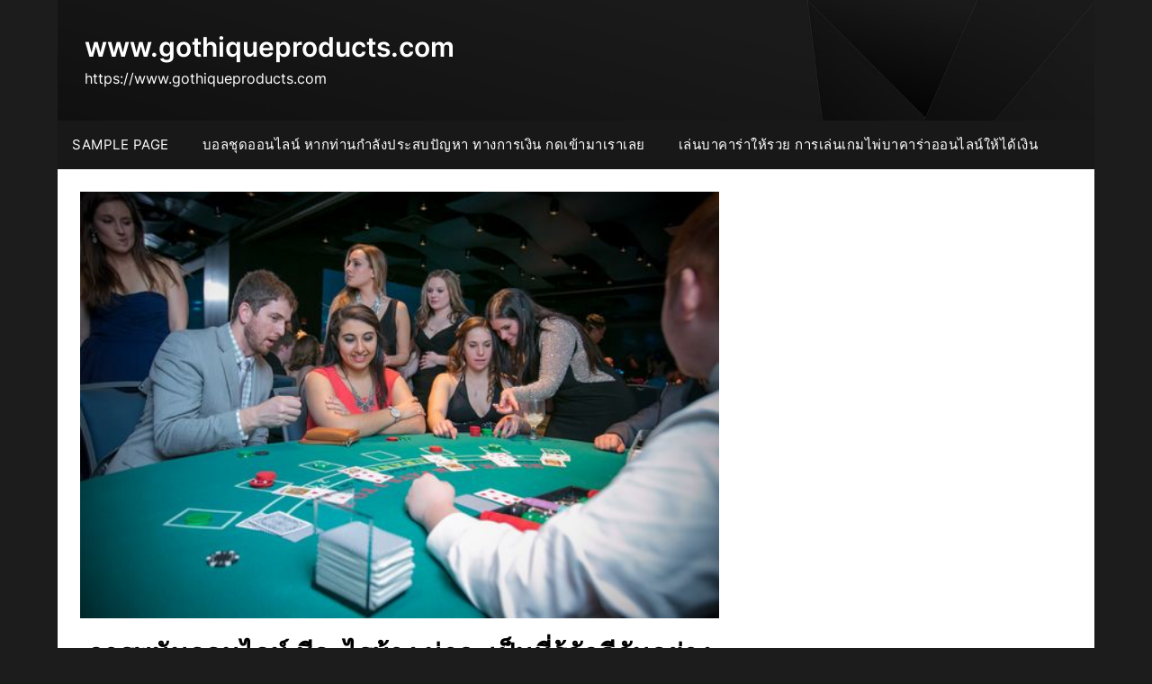

--- FILE ---
content_type: text/html; charset=UTF-8
request_url: https://www.gothiqueproducts.com/%E0%B8%81%E0%B8%B2%E0%B8%A3%E0%B8%9E%E0%B8%99%E0%B8%B1%E0%B8%99%E0%B8%AD%E0%B8%AD%E0%B8%99%E0%B9%84%E0%B8%A5%E0%B8%99%E0%B9%8C-%E0%B8%A1%E0%B8%B5%E0%B8%AD%E0%B8%B0%E0%B9%84%E0%B8%A3%E0%B8%9A%E0%B9%89%25/
body_size: 14348
content:
<!doctype html>
	<html lang="th">
	<head>
		<meta charset="UTF-8">
		<meta name="viewport" content="width=device-width, initial-scale=1">
		<link rel="profile" href="https://gmpg.org/xfn/11">
		<meta name='robots' content='index, follow, max-image-preview:large, max-snippet:-1, max-video-preview:-1' />

	<!-- This site is optimized with the Yoast SEO plugin v21.2 - https://yoast.com/wordpress/plugins/seo/ -->
	<title>การพนันออนไลน์ มีอะไรบ้าง สามารถเข้าถึงเว็บไซต์พนันออนไลน์นี้ได้โดยตรง</title>
	<meta name="description" content="การพนันออนไลน์ มีอะไรบ้าง ที่มีอยู่อย่างมากมายมันจะก่อให้พวกเราสามารถเข้าถึงเกือบจะในทุกแบบเกมพนันที่มีการเปิดออกมาอยู่" />
	<link rel="canonical" href="https://www.gothiqueproducts.com/การพนันออนไลน์-มีอะไรบ้าง-น่าจะเป็นที่รู้จักดีกันอ/" />
	<meta property="og:locale" content="th_TH" />
	<meta property="og:type" content="article" />
	<meta property="og:title" content="การพนันออนไลน์ มีอะไรบ้าง สามารถเข้าถึงเว็บไซต์พนันออนไลน์นี้ได้โดยตรง" />
	<meta property="og:description" content="การพนันออนไลน์ มีอะไรบ้าง ที่มีอยู่อย่างมากมายมันจะก่อให้พวกเราสามารถเข้าถึงเกือบจะในทุกแบบเกมพนันที่มีการเปิดออกมาอยู่" />
	<meta property="og:url" content="https://www.gothiqueproducts.com/การพนันออนไลน์-มีอะไรบ้าง-น่าจะเป็นที่รู้จักดีกันอ/" />
	<meta property="og:site_name" content="www.gothiqueproducts.com" />
	<meta property="article:published_time" content="2022-07-18T09:31:16+00:00" />
	<meta property="article:modified_time" content="2022-07-19T01:48:32+00:00" />
	<meta property="og:image" content="https://www.gothiqueproducts.com/wp-content/uploads/2022/07/1e54b47b304587e7eadbcc6f6c9dedc7.jpg" />
	<meta property="og:image:width" content="564" />
	<meta property="og:image:height" content="376" />
	<meta property="og:image:type" content="image/jpeg" />
	<meta name="author" content="admin" />
	<meta name="twitter:card" content="summary_large_image" />
	<meta name="twitter:label1" content="Written by" />
	<meta name="twitter:data1" content="admin" />
	<meta name="twitter:label2" content="Est. reading time" />
	<meta name="twitter:data2" content="3 นาที" />
	<script type="application/ld+json" class="yoast-schema-graph">{"@context":"https://schema.org","@graph":[{"@type":"WebPage","@id":"https://www.gothiqueproducts.com/%e0%b8%81%e0%b8%b2%e0%b8%a3%e0%b8%9e%e0%b8%99%e0%b8%b1%e0%b8%99%e0%b8%ad%e0%b8%ad%e0%b8%99%e0%b9%84%e0%b8%a5%e0%b8%99%e0%b9%8c-%e0%b8%a1%e0%b8%b5%e0%b8%ad%e0%b8%b0%e0%b9%84%e0%b8%a3%e0%b8%9a%e0%b9%89%e0%b8%b2%e0%b8%87-%e0%b8%99%e0%b9%88%e0%b8%b2%e0%b8%88%e0%b8%b0%e0%b9%80%e0%b8%9b%e0%b9%87%e0%b8%99%e0%b8%97%e0%b8%b5%e0%b9%88%e0%b8%a3%e0%b8%b9%e0%b9%89%e0%b8%88%e0%b8%b1%e0%b8%81%e0%b8%94%e0%b8%b5%e0%b8%81%e0%b8%b1%e0%b8%99%e0%b8%ad/","url":"https://www.gothiqueproducts.com/%e0%b8%81%e0%b8%b2%e0%b8%a3%e0%b8%9e%e0%b8%99%e0%b8%b1%e0%b8%99%e0%b8%ad%e0%b8%ad%e0%b8%99%e0%b9%84%e0%b8%a5%e0%b8%99%e0%b9%8c-%e0%b8%a1%e0%b8%b5%e0%b8%ad%e0%b8%b0%e0%b9%84%e0%b8%a3%e0%b8%9a%e0%b9%89%e0%b8%b2%e0%b8%87-%e0%b8%99%e0%b9%88%e0%b8%b2%e0%b8%88%e0%b8%b0%e0%b9%80%e0%b8%9b%e0%b9%87%e0%b8%99%e0%b8%97%e0%b8%b5%e0%b9%88%e0%b8%a3%e0%b8%b9%e0%b9%89%e0%b8%88%e0%b8%b1%e0%b8%81%e0%b8%94%e0%b8%b5%e0%b8%81%e0%b8%b1%e0%b8%99%e0%b8%ad/","name":"การพนันออนไลน์ มีอะไรบ้าง สามารถเข้าถึงเว็บไซต์พนันออนไลน์นี้ได้โดยตรง","isPartOf":{"@id":"https://www.gothiqueproducts.com/#website"},"primaryImageOfPage":{"@id":"https://www.gothiqueproducts.com/%e0%b8%81%e0%b8%b2%e0%b8%a3%e0%b8%9e%e0%b8%99%e0%b8%b1%e0%b8%99%e0%b8%ad%e0%b8%ad%e0%b8%99%e0%b9%84%e0%b8%a5%e0%b8%99%e0%b9%8c-%e0%b8%a1%e0%b8%b5%e0%b8%ad%e0%b8%b0%e0%b9%84%e0%b8%a3%e0%b8%9a%e0%b9%89%e0%b8%b2%e0%b8%87-%e0%b8%99%e0%b9%88%e0%b8%b2%e0%b8%88%e0%b8%b0%e0%b9%80%e0%b8%9b%e0%b9%87%e0%b8%99%e0%b8%97%e0%b8%b5%e0%b9%88%e0%b8%a3%e0%b8%b9%e0%b9%89%e0%b8%88%e0%b8%b1%e0%b8%81%e0%b8%94%e0%b8%b5%e0%b8%81%e0%b8%b1%e0%b8%99%e0%b8%ad/#primaryimage"},"image":{"@id":"https://www.gothiqueproducts.com/%e0%b8%81%e0%b8%b2%e0%b8%a3%e0%b8%9e%e0%b8%99%e0%b8%b1%e0%b8%99%e0%b8%ad%e0%b8%ad%e0%b8%99%e0%b9%84%e0%b8%a5%e0%b8%99%e0%b9%8c-%e0%b8%a1%e0%b8%b5%e0%b8%ad%e0%b8%b0%e0%b9%84%e0%b8%a3%e0%b8%9a%e0%b9%89%e0%b8%b2%e0%b8%87-%e0%b8%99%e0%b9%88%e0%b8%b2%e0%b8%88%e0%b8%b0%e0%b9%80%e0%b8%9b%e0%b9%87%e0%b8%99%e0%b8%97%e0%b8%b5%e0%b9%88%e0%b8%a3%e0%b8%b9%e0%b9%89%e0%b8%88%e0%b8%b1%e0%b8%81%e0%b8%94%e0%b8%b5%e0%b8%81%e0%b8%b1%e0%b8%99%e0%b8%ad/#primaryimage"},"thumbnailUrl":"https://www.gothiqueproducts.com/wp-content/uploads/2022/07/1e54b47b304587e7eadbcc6f6c9dedc7.jpg","datePublished":"2022-07-18T09:31:16+00:00","dateModified":"2022-07-19T01:48:32+00:00","author":{"@id":"https://www.gothiqueproducts.com/#/schema/person/9e02c595cc2887ca5d1c0d8d37497991"},"description":"การพนันออนไลน์ มีอะไรบ้าง ที่มีอยู่อย่างมากมายมันจะก่อให้พวกเราสามารถเข้าถึงเกือบจะในทุกแบบเกมพนันที่มีการเปิดออกมาอยู่","breadcrumb":{"@id":"https://www.gothiqueproducts.com/%e0%b8%81%e0%b8%b2%e0%b8%a3%e0%b8%9e%e0%b8%99%e0%b8%b1%e0%b8%99%e0%b8%ad%e0%b8%ad%e0%b8%99%e0%b9%84%e0%b8%a5%e0%b8%99%e0%b9%8c-%e0%b8%a1%e0%b8%b5%e0%b8%ad%e0%b8%b0%e0%b9%84%e0%b8%a3%e0%b8%9a%e0%b9%89%e0%b8%b2%e0%b8%87-%e0%b8%99%e0%b9%88%e0%b8%b2%e0%b8%88%e0%b8%b0%e0%b9%80%e0%b8%9b%e0%b9%87%e0%b8%99%e0%b8%97%e0%b8%b5%e0%b9%88%e0%b8%a3%e0%b8%b9%e0%b9%89%e0%b8%88%e0%b8%b1%e0%b8%81%e0%b8%94%e0%b8%b5%e0%b8%81%e0%b8%b1%e0%b8%99%e0%b8%ad/#breadcrumb"},"inLanguage":"th","potentialAction":[{"@type":"ReadAction","target":["https://www.gothiqueproducts.com/%e0%b8%81%e0%b8%b2%e0%b8%a3%e0%b8%9e%e0%b8%99%e0%b8%b1%e0%b8%99%e0%b8%ad%e0%b8%ad%e0%b8%99%e0%b9%84%e0%b8%a5%e0%b8%99%e0%b9%8c-%e0%b8%a1%e0%b8%b5%e0%b8%ad%e0%b8%b0%e0%b9%84%e0%b8%a3%e0%b8%9a%e0%b9%89%e0%b8%b2%e0%b8%87-%e0%b8%99%e0%b9%88%e0%b8%b2%e0%b8%88%e0%b8%b0%e0%b9%80%e0%b8%9b%e0%b9%87%e0%b8%99%e0%b8%97%e0%b8%b5%e0%b9%88%e0%b8%a3%e0%b8%b9%e0%b9%89%e0%b8%88%e0%b8%b1%e0%b8%81%e0%b8%94%e0%b8%b5%e0%b8%81%e0%b8%b1%e0%b8%99%e0%b8%ad/"]}]},{"@type":"ImageObject","inLanguage":"th","@id":"https://www.gothiqueproducts.com/%e0%b8%81%e0%b8%b2%e0%b8%a3%e0%b8%9e%e0%b8%99%e0%b8%b1%e0%b8%99%e0%b8%ad%e0%b8%ad%e0%b8%99%e0%b9%84%e0%b8%a5%e0%b8%99%e0%b9%8c-%e0%b8%a1%e0%b8%b5%e0%b8%ad%e0%b8%b0%e0%b9%84%e0%b8%a3%e0%b8%9a%e0%b9%89%e0%b8%b2%e0%b8%87-%e0%b8%99%e0%b9%88%e0%b8%b2%e0%b8%88%e0%b8%b0%e0%b9%80%e0%b8%9b%e0%b9%87%e0%b8%99%e0%b8%97%e0%b8%b5%e0%b9%88%e0%b8%a3%e0%b8%b9%e0%b9%89%e0%b8%88%e0%b8%b1%e0%b8%81%e0%b8%94%e0%b8%b5%e0%b8%81%e0%b8%b1%e0%b8%99%e0%b8%ad/#primaryimage","url":"https://www.gothiqueproducts.com/wp-content/uploads/2022/07/1e54b47b304587e7eadbcc6f6c9dedc7.jpg","contentUrl":"https://www.gothiqueproducts.com/wp-content/uploads/2022/07/1e54b47b304587e7eadbcc6f6c9dedc7.jpg","width":564,"height":376,"caption":"การพนันออนไลน์ มีอะไรบ้าง"},{"@type":"BreadcrumbList","@id":"https://www.gothiqueproducts.com/%e0%b8%81%e0%b8%b2%e0%b8%a3%e0%b8%9e%e0%b8%99%e0%b8%b1%e0%b8%99%e0%b8%ad%e0%b8%ad%e0%b8%99%e0%b9%84%e0%b8%a5%e0%b8%99%e0%b9%8c-%e0%b8%a1%e0%b8%b5%e0%b8%ad%e0%b8%b0%e0%b9%84%e0%b8%a3%e0%b8%9a%e0%b9%89%e0%b8%b2%e0%b8%87-%e0%b8%99%e0%b9%88%e0%b8%b2%e0%b8%88%e0%b8%b0%e0%b9%80%e0%b8%9b%e0%b9%87%e0%b8%99%e0%b8%97%e0%b8%b5%e0%b9%88%e0%b8%a3%e0%b8%b9%e0%b9%89%e0%b8%88%e0%b8%b1%e0%b8%81%e0%b8%94%e0%b8%b5%e0%b8%81%e0%b8%b1%e0%b8%99%e0%b8%ad/#breadcrumb","itemListElement":[{"@type":"ListItem","position":1,"name":"Home","item":"https://www.gothiqueproducts.com/"},{"@type":"ListItem","position":2,"name":"การพนันออนไลน์ มีอะไรบ้าง น่าจะเป็นที่รู้จักดีกันอย่างดีเยี่ยม"}]},{"@type":"WebSite","@id":"https://www.gothiqueproducts.com/#website","url":"https://www.gothiqueproducts.com/","name":"www.gothiqueproducts.com","description":"https://www.gothiqueproducts.com","potentialAction":[{"@type":"SearchAction","target":{"@type":"EntryPoint","urlTemplate":"https://www.gothiqueproducts.com/?s={search_term_string}"},"query-input":"required name=search_term_string"}],"inLanguage":"th"},{"@type":"Person","@id":"https://www.gothiqueproducts.com/#/schema/person/9e02c595cc2887ca5d1c0d8d37497991","name":"admin","image":{"@type":"ImageObject","inLanguage":"th","@id":"https://www.gothiqueproducts.com/#/schema/person/image/","url":"https://secure.gravatar.com/avatar/73287c6750482ee05c20cfd36f6110b64dcff898763591eeaa43d953472f5e62?s=96&d=mm&r=g","contentUrl":"https://secure.gravatar.com/avatar/73287c6750482ee05c20cfd36f6110b64dcff898763591eeaa43d953472f5e62?s=96&d=mm&r=g","caption":"admin"},"sameAs":["https://www.gothiqueproducts.com"],"url":"https://www.gothiqueproducts.com/author/admin/"}]}</script>
	<!-- / Yoast SEO plugin. -->


<link rel='dns-prefetch' href='//fonts.googleapis.com' />
<link rel="alternate" type="application/rss+xml" title="www.gothiqueproducts.com &raquo; ฟีด" href="https://www.gothiqueproducts.com/feed/" />
<link rel="alternate" title="oEmbed (JSON)" type="application/json+oembed" href="https://www.gothiqueproducts.com/wp-json/oembed/1.0/embed?url=https%3A%2F%2Fwww.gothiqueproducts.com%2F%25e0%25b8%2581%25e0%25b8%25b2%25e0%25b8%25a3%25e0%25b8%259e%25e0%25b8%2599%25e0%25b8%25b1%25e0%25b8%2599%25e0%25b8%25ad%25e0%25b8%25ad%25e0%25b8%2599%25e0%25b9%2584%25e0%25b8%25a5%25e0%25b8%2599%25e0%25b9%258c-%25e0%25b8%25a1%25e0%25b8%25b5%25e0%25b8%25ad%25e0%25b8%25b0%25e0%25b9%2584%25e0%25b8%25a3%25e0%25b8%259a%25e0%25b9%2589%25%2F" />
<link rel="alternate" title="oEmbed (XML)" type="text/xml+oembed" href="https://www.gothiqueproducts.com/wp-json/oembed/1.0/embed?url=https%3A%2F%2Fwww.gothiqueproducts.com%2F%25e0%25b8%2581%25e0%25b8%25b2%25e0%25b8%25a3%25e0%25b8%259e%25e0%25b8%2599%25e0%25b8%25b1%25e0%25b8%2599%25e0%25b8%25ad%25e0%25b8%25ad%25e0%25b8%2599%25e0%25b9%2584%25e0%25b8%25a5%25e0%25b8%2599%25e0%25b9%258c-%25e0%25b8%25a1%25e0%25b8%25b5%25e0%25b8%25ad%25e0%25b8%25b0%25e0%25b9%2584%25e0%25b8%25a3%25e0%25b8%259a%25e0%25b9%2589%25%2F&#038;format=xml" />
<style id='wp-img-auto-sizes-contain-inline-css' type='text/css'>
img:is([sizes=auto i],[sizes^="auto," i]){contain-intrinsic-size:3000px 1500px}
/*# sourceURL=wp-img-auto-sizes-contain-inline-css */
</style>
<style id='wp-emoji-styles-inline-css' type='text/css'>

	img.wp-smiley, img.emoji {
		display: inline !important;
		border: none !important;
		box-shadow: none !important;
		height: 1em !important;
		width: 1em !important;
		margin: 0 0.07em !important;
		vertical-align: -0.1em !important;
		background: none !important;
		padding: 0 !important;
	}
/*# sourceURL=wp-emoji-styles-inline-css */
</style>
<style id='wp-block-library-inline-css' type='text/css'>
:root{--wp-block-synced-color:#7a00df;--wp-block-synced-color--rgb:122,0,223;--wp-bound-block-color:var(--wp-block-synced-color);--wp-editor-canvas-background:#ddd;--wp-admin-theme-color:#007cba;--wp-admin-theme-color--rgb:0,124,186;--wp-admin-theme-color-darker-10:#006ba1;--wp-admin-theme-color-darker-10--rgb:0,107,160.5;--wp-admin-theme-color-darker-20:#005a87;--wp-admin-theme-color-darker-20--rgb:0,90,135;--wp-admin-border-width-focus:2px}@media (min-resolution:192dpi){:root{--wp-admin-border-width-focus:1.5px}}.wp-element-button{cursor:pointer}:root .has-very-light-gray-background-color{background-color:#eee}:root .has-very-dark-gray-background-color{background-color:#313131}:root .has-very-light-gray-color{color:#eee}:root .has-very-dark-gray-color{color:#313131}:root .has-vivid-green-cyan-to-vivid-cyan-blue-gradient-background{background:linear-gradient(135deg,#00d084,#0693e3)}:root .has-purple-crush-gradient-background{background:linear-gradient(135deg,#34e2e4,#4721fb 50%,#ab1dfe)}:root .has-hazy-dawn-gradient-background{background:linear-gradient(135deg,#faaca8,#dad0ec)}:root .has-subdued-olive-gradient-background{background:linear-gradient(135deg,#fafae1,#67a671)}:root .has-atomic-cream-gradient-background{background:linear-gradient(135deg,#fdd79a,#004a59)}:root .has-nightshade-gradient-background{background:linear-gradient(135deg,#330968,#31cdcf)}:root .has-midnight-gradient-background{background:linear-gradient(135deg,#020381,#2874fc)}:root{--wp--preset--font-size--normal:16px;--wp--preset--font-size--huge:42px}.has-regular-font-size{font-size:1em}.has-larger-font-size{font-size:2.625em}.has-normal-font-size{font-size:var(--wp--preset--font-size--normal)}.has-huge-font-size{font-size:var(--wp--preset--font-size--huge)}.has-text-align-center{text-align:center}.has-text-align-left{text-align:left}.has-text-align-right{text-align:right}.has-fit-text{white-space:nowrap!important}#end-resizable-editor-section{display:none}.aligncenter{clear:both}.items-justified-left{justify-content:flex-start}.items-justified-center{justify-content:center}.items-justified-right{justify-content:flex-end}.items-justified-space-between{justify-content:space-between}.screen-reader-text{border:0;clip-path:inset(50%);height:1px;margin:-1px;overflow:hidden;padding:0;position:absolute;width:1px;word-wrap:normal!important}.screen-reader-text:focus{background-color:#ddd;clip-path:none;color:#444;display:block;font-size:1em;height:auto;left:5px;line-height:normal;padding:15px 23px 14px;text-decoration:none;top:5px;width:auto;z-index:100000}html :where(.has-border-color){border-style:solid}html :where([style*=border-top-color]){border-top-style:solid}html :where([style*=border-right-color]){border-right-style:solid}html :where([style*=border-bottom-color]){border-bottom-style:solid}html :where([style*=border-left-color]){border-left-style:solid}html :where([style*=border-width]){border-style:solid}html :where([style*=border-top-width]){border-top-style:solid}html :where([style*=border-right-width]){border-right-style:solid}html :where([style*=border-bottom-width]){border-bottom-style:solid}html :where([style*=border-left-width]){border-left-style:solid}html :where(img[class*=wp-image-]){height:auto;max-width:100%}:where(figure){margin:0 0 1em}html :where(.is-position-sticky){--wp-admin--admin-bar--position-offset:var(--wp-admin--admin-bar--height,0px)}@media screen and (max-width:600px){html :where(.is-position-sticky){--wp-admin--admin-bar--position-offset:0px}}

/*# sourceURL=wp-block-library-inline-css */
</style><style id='global-styles-inline-css' type='text/css'>
:root{--wp--preset--aspect-ratio--square: 1;--wp--preset--aspect-ratio--4-3: 4/3;--wp--preset--aspect-ratio--3-4: 3/4;--wp--preset--aspect-ratio--3-2: 3/2;--wp--preset--aspect-ratio--2-3: 2/3;--wp--preset--aspect-ratio--16-9: 16/9;--wp--preset--aspect-ratio--9-16: 9/16;--wp--preset--color--black: #000000;--wp--preset--color--cyan-bluish-gray: #abb8c3;--wp--preset--color--white: #ffffff;--wp--preset--color--pale-pink: #f78da7;--wp--preset--color--vivid-red: #cf2e2e;--wp--preset--color--luminous-vivid-orange: #ff6900;--wp--preset--color--luminous-vivid-amber: #fcb900;--wp--preset--color--light-green-cyan: #7bdcb5;--wp--preset--color--vivid-green-cyan: #00d084;--wp--preset--color--pale-cyan-blue: #8ed1fc;--wp--preset--color--vivid-cyan-blue: #0693e3;--wp--preset--color--vivid-purple: #9b51e0;--wp--preset--gradient--vivid-cyan-blue-to-vivid-purple: linear-gradient(135deg,rgb(6,147,227) 0%,rgb(155,81,224) 100%);--wp--preset--gradient--light-green-cyan-to-vivid-green-cyan: linear-gradient(135deg,rgb(122,220,180) 0%,rgb(0,208,130) 100%);--wp--preset--gradient--luminous-vivid-amber-to-luminous-vivid-orange: linear-gradient(135deg,rgb(252,185,0) 0%,rgb(255,105,0) 100%);--wp--preset--gradient--luminous-vivid-orange-to-vivid-red: linear-gradient(135deg,rgb(255,105,0) 0%,rgb(207,46,46) 100%);--wp--preset--gradient--very-light-gray-to-cyan-bluish-gray: linear-gradient(135deg,rgb(238,238,238) 0%,rgb(169,184,195) 100%);--wp--preset--gradient--cool-to-warm-spectrum: linear-gradient(135deg,rgb(74,234,220) 0%,rgb(151,120,209) 20%,rgb(207,42,186) 40%,rgb(238,44,130) 60%,rgb(251,105,98) 80%,rgb(254,248,76) 100%);--wp--preset--gradient--blush-light-purple: linear-gradient(135deg,rgb(255,206,236) 0%,rgb(152,150,240) 100%);--wp--preset--gradient--blush-bordeaux: linear-gradient(135deg,rgb(254,205,165) 0%,rgb(254,45,45) 50%,rgb(107,0,62) 100%);--wp--preset--gradient--luminous-dusk: linear-gradient(135deg,rgb(255,203,112) 0%,rgb(199,81,192) 50%,rgb(65,88,208) 100%);--wp--preset--gradient--pale-ocean: linear-gradient(135deg,rgb(255,245,203) 0%,rgb(182,227,212) 50%,rgb(51,167,181) 100%);--wp--preset--gradient--electric-grass: linear-gradient(135deg,rgb(202,248,128) 0%,rgb(113,206,126) 100%);--wp--preset--gradient--midnight: linear-gradient(135deg,rgb(2,3,129) 0%,rgb(40,116,252) 100%);--wp--preset--font-size--small: 13px;--wp--preset--font-size--medium: 20px;--wp--preset--font-size--large: 36px;--wp--preset--font-size--x-large: 42px;--wp--preset--spacing--20: 0.44rem;--wp--preset--spacing--30: 0.67rem;--wp--preset--spacing--40: 1rem;--wp--preset--spacing--50: 1.5rem;--wp--preset--spacing--60: 2.25rem;--wp--preset--spacing--70: 3.38rem;--wp--preset--spacing--80: 5.06rem;--wp--preset--shadow--natural: 6px 6px 9px rgba(0, 0, 0, 0.2);--wp--preset--shadow--deep: 12px 12px 50px rgba(0, 0, 0, 0.4);--wp--preset--shadow--sharp: 6px 6px 0px rgba(0, 0, 0, 0.2);--wp--preset--shadow--outlined: 6px 6px 0px -3px rgb(255, 255, 255), 6px 6px rgb(0, 0, 0);--wp--preset--shadow--crisp: 6px 6px 0px rgb(0, 0, 0);}:where(.is-layout-flex){gap: 0.5em;}:where(.is-layout-grid){gap: 0.5em;}body .is-layout-flex{display: flex;}.is-layout-flex{flex-wrap: wrap;align-items: center;}.is-layout-flex > :is(*, div){margin: 0;}body .is-layout-grid{display: grid;}.is-layout-grid > :is(*, div){margin: 0;}:where(.wp-block-columns.is-layout-flex){gap: 2em;}:where(.wp-block-columns.is-layout-grid){gap: 2em;}:where(.wp-block-post-template.is-layout-flex){gap: 1.25em;}:where(.wp-block-post-template.is-layout-grid){gap: 1.25em;}.has-black-color{color: var(--wp--preset--color--black) !important;}.has-cyan-bluish-gray-color{color: var(--wp--preset--color--cyan-bluish-gray) !important;}.has-white-color{color: var(--wp--preset--color--white) !important;}.has-pale-pink-color{color: var(--wp--preset--color--pale-pink) !important;}.has-vivid-red-color{color: var(--wp--preset--color--vivid-red) !important;}.has-luminous-vivid-orange-color{color: var(--wp--preset--color--luminous-vivid-orange) !important;}.has-luminous-vivid-amber-color{color: var(--wp--preset--color--luminous-vivid-amber) !important;}.has-light-green-cyan-color{color: var(--wp--preset--color--light-green-cyan) !important;}.has-vivid-green-cyan-color{color: var(--wp--preset--color--vivid-green-cyan) !important;}.has-pale-cyan-blue-color{color: var(--wp--preset--color--pale-cyan-blue) !important;}.has-vivid-cyan-blue-color{color: var(--wp--preset--color--vivid-cyan-blue) !important;}.has-vivid-purple-color{color: var(--wp--preset--color--vivid-purple) !important;}.has-black-background-color{background-color: var(--wp--preset--color--black) !important;}.has-cyan-bluish-gray-background-color{background-color: var(--wp--preset--color--cyan-bluish-gray) !important;}.has-white-background-color{background-color: var(--wp--preset--color--white) !important;}.has-pale-pink-background-color{background-color: var(--wp--preset--color--pale-pink) !important;}.has-vivid-red-background-color{background-color: var(--wp--preset--color--vivid-red) !important;}.has-luminous-vivid-orange-background-color{background-color: var(--wp--preset--color--luminous-vivid-orange) !important;}.has-luminous-vivid-amber-background-color{background-color: var(--wp--preset--color--luminous-vivid-amber) !important;}.has-light-green-cyan-background-color{background-color: var(--wp--preset--color--light-green-cyan) !important;}.has-vivid-green-cyan-background-color{background-color: var(--wp--preset--color--vivid-green-cyan) !important;}.has-pale-cyan-blue-background-color{background-color: var(--wp--preset--color--pale-cyan-blue) !important;}.has-vivid-cyan-blue-background-color{background-color: var(--wp--preset--color--vivid-cyan-blue) !important;}.has-vivid-purple-background-color{background-color: var(--wp--preset--color--vivid-purple) !important;}.has-black-border-color{border-color: var(--wp--preset--color--black) !important;}.has-cyan-bluish-gray-border-color{border-color: var(--wp--preset--color--cyan-bluish-gray) !important;}.has-white-border-color{border-color: var(--wp--preset--color--white) !important;}.has-pale-pink-border-color{border-color: var(--wp--preset--color--pale-pink) !important;}.has-vivid-red-border-color{border-color: var(--wp--preset--color--vivid-red) !important;}.has-luminous-vivid-orange-border-color{border-color: var(--wp--preset--color--luminous-vivid-orange) !important;}.has-luminous-vivid-amber-border-color{border-color: var(--wp--preset--color--luminous-vivid-amber) !important;}.has-light-green-cyan-border-color{border-color: var(--wp--preset--color--light-green-cyan) !important;}.has-vivid-green-cyan-border-color{border-color: var(--wp--preset--color--vivid-green-cyan) !important;}.has-pale-cyan-blue-border-color{border-color: var(--wp--preset--color--pale-cyan-blue) !important;}.has-vivid-cyan-blue-border-color{border-color: var(--wp--preset--color--vivid-cyan-blue) !important;}.has-vivid-purple-border-color{border-color: var(--wp--preset--color--vivid-purple) !important;}.has-vivid-cyan-blue-to-vivid-purple-gradient-background{background: var(--wp--preset--gradient--vivid-cyan-blue-to-vivid-purple) !important;}.has-light-green-cyan-to-vivid-green-cyan-gradient-background{background: var(--wp--preset--gradient--light-green-cyan-to-vivid-green-cyan) !important;}.has-luminous-vivid-amber-to-luminous-vivid-orange-gradient-background{background: var(--wp--preset--gradient--luminous-vivid-amber-to-luminous-vivid-orange) !important;}.has-luminous-vivid-orange-to-vivid-red-gradient-background{background: var(--wp--preset--gradient--luminous-vivid-orange-to-vivid-red) !important;}.has-very-light-gray-to-cyan-bluish-gray-gradient-background{background: var(--wp--preset--gradient--very-light-gray-to-cyan-bluish-gray) !important;}.has-cool-to-warm-spectrum-gradient-background{background: var(--wp--preset--gradient--cool-to-warm-spectrum) !important;}.has-blush-light-purple-gradient-background{background: var(--wp--preset--gradient--blush-light-purple) !important;}.has-blush-bordeaux-gradient-background{background: var(--wp--preset--gradient--blush-bordeaux) !important;}.has-luminous-dusk-gradient-background{background: var(--wp--preset--gradient--luminous-dusk) !important;}.has-pale-ocean-gradient-background{background: var(--wp--preset--gradient--pale-ocean) !important;}.has-electric-grass-gradient-background{background: var(--wp--preset--gradient--electric-grass) !important;}.has-midnight-gradient-background{background: var(--wp--preset--gradient--midnight) !important;}.has-small-font-size{font-size: var(--wp--preset--font-size--small) !important;}.has-medium-font-size{font-size: var(--wp--preset--font-size--medium) !important;}.has-large-font-size{font-size: var(--wp--preset--font-size--large) !important;}.has-x-large-font-size{font-size: var(--wp--preset--font-size--x-large) !important;}
/*# sourceURL=global-styles-inline-css */
</style>

<style id='classic-theme-styles-inline-css' type='text/css'>
/*! This file is auto-generated */
.wp-block-button__link{color:#fff;background-color:#32373c;border-radius:9999px;box-shadow:none;text-decoration:none;padding:calc(.667em + 2px) calc(1.333em + 2px);font-size:1.125em}.wp-block-file__button{background:#32373c;color:#fff;text-decoration:none}
/*# sourceURL=/wp-includes/css/classic-themes.min.css */
</style>
<link rel='stylesheet' id='the-daily-news-style-css' href='https://www.gothiqueproducts.com/wp-content/themes/newspaperly/style.css?ver=6.9' type='text/css' media='all' />
<link rel='stylesheet' id='the-daily-news-css' href='https://www.gothiqueproducts.com/wp-content/themes/the-daily-news/style.css?ver=1.0' type='text/css' media='all' />
<link rel='stylesheet' id='Inter-css' href='https://www.gothiqueproducts.com/wp-content/fonts/57386fbbff01b1e057a1c75d04af81bd.css?ver=1.0' type='text/css' media='all' />
<link rel='stylesheet' id='font-awesome-css' href='https://www.gothiqueproducts.com/wp-content/themes/newspaperly/css/font-awesome.min.css?ver=6.9' type='text/css' media='all' />
<link rel='stylesheet' id='newspaperly-style-css' href='https://www.gothiqueproducts.com/wp-content/themes/the-daily-news/style.css?ver=6.9' type='text/css' media='all' />
<link rel='stylesheet' id='newspaperly-google-fonts-css' href='//fonts.googleapis.com/css?family=Lato%3A300%2C400%2C700%2C900%7CMerriweather%3A400%2C700&#038;ver=6.9' type='text/css' media='all' />
<script type="text/javascript" src="https://www.gothiqueproducts.com/wp-includes/js/jquery/jquery.min.js?ver=3.7.1" id="jquery-core-js"></script>
<script type="text/javascript" src="https://www.gothiqueproducts.com/wp-includes/js/jquery/jquery-migrate.min.js?ver=3.4.1" id="jquery-migrate-js"></script>
<link rel="https://api.w.org/" href="https://www.gothiqueproducts.com/wp-json/" /><link rel="alternate" title="JSON" type="application/json" href="https://www.gothiqueproducts.com/wp-json/wp/v2/posts/1481" /><link rel="EditURI" type="application/rsd+xml" title="RSD" href="https://www.gothiqueproducts.com/xmlrpc.php?rsd" />
<meta name="generator" content="WordPress 6.9" />
<link rel='shortlink' href='https://www.gothiqueproducts.com/?p=1481' />
		<style type="text/css">
			.header-widgets-wrapper, .content-wrap-bg { background-color:  } .featured-sidebar, .featured-sidebar ul li { border-color:  !important; } .page-numbers li a, .blogposts-list .blogpost-button, .page-numbers.current, span.page-numbers.dots { background: ; } .banner-widget-wrapper p, .banner-widget-wrapper h1, .banner-widget-wrapper h2, .banner-widget-wrapper h3, .banner-widget-wrapper h4, .banner-widget-wrapper h5, .banner-widget-wrapper h6, .banner-widget-wrapper ul, .banner-widget-wrapper{ color:  } .banner-widget-wrapper a, .banner-widget-wrapper a:hover, .banner-widget-wrapper a:active, .banner-widget-wrapper a:focus{ color: ; } .banner-widget-wrapper ul li { border-color: ; } body, .site, .swidgets-wrap h3, .post-data-text { background: ; } .site-title a, .site-description { color: ; } .header-bg { background-color:  !important; } .main-navigation ul li a, .main-navigation ul li .sub-arrow, .super-menu .toggle-mobile-menu,.toggle-mobile-menu:before, .mobile-menu-active .smenu-hide { color: ; } #smobile-menu.show .main-navigation ul ul.children.active, #smobile-menu.show .main-navigation ul ul.sub-menu.active, #smobile-menu.show .main-navigation ul li, .smenu-hide.toggle-mobile-menu.menu-toggle, #smobile-menu.show .main-navigation ul li, .primary-menu ul li ul.children li, .primary-menu ul li ul.sub-menu li, .primary-menu .pmenu, .super-menu { border-color: ; border-bottom-color: ; } #secondary .widget h3, #secondary .widget h3 a, #secondary .widget h4, #secondary .widget h1, #secondary .widget h2, #secondary .widget h5, #secondary .widget h6 { color: ; } #secondary .widget a, #secondary a, #secondary .widget li a , #secondary span.sub-arrow{ color: ; } #secondary, #secondary .widget, #secondary .widget p, #secondary .widget li, .widget time.rpwe-time.published { color: ; } #secondary .swidgets-wrap, .featured-sidebar .search-field { border-color: ; } .site-info, .footer-column-three input.search-submit, .footer-column-three p, .footer-column-three li, .footer-column-three td, .footer-column-three th, .footer-column-three caption { color: ; } .footer-column-three h3, .footer-column-three h4, .footer-column-three h5, .footer-column-three h6, .footer-column-three h1, .footer-column-three h2, .footer-column-three h4, .footer-column-three h3 a { color: ; } .footer-column-three a, .footer-column-three li a, .footer-column-three .widget a, .footer-column-three .sub-arrow { color: ; } .footer-column-three h3:after { background: ; } .site-info, .widget ul li, .footer-column-three input.search-field, .footer-column-three input.search-submit { border-color: ; } .site-footer { background-color: ; } .archive .page-header h1, .blogposts-list h2 a, .blogposts-list h2 a:hover, .blogposts-list h2 a:active, .search-results h1.page-title { color: ; } .blogposts-list .post-data-text, .blogposts-list .post-data-text a{ color: ; } .blogposts-list p { color: ; } .page-numbers li a, .blogposts-list .blogpost-button, span.page-numbers.dots, .page-numbers.current, .page-numbers li a:hover { color: ; } .archive .page-header h1, .search-results h1.page-title, .blogposts-list.fbox, span.page-numbers.dots, .page-numbers li a, .page-numbers.current { border-color: ; } .blogposts-list .post-data-divider { background: ; } .page .comments-area .comment-author, .page .comments-area .comment-author a, .page .comments-area .comments-title, .page .content-area h1, .page .content-area h2, .page .content-area h3, .page .content-area h4, .page .content-area h5, .page .content-area h6, .page .content-area th, .single  .comments-area .comment-author, .single .comments-area .comment-author a, .single .comments-area .comments-title, .single .content-area h1, .single .content-area h2, .single .content-area h3, .single .content-area h4, .single .content-area h5, .single .content-area h6, .single .content-area th, .search-no-results h1, .error404 h1 { color: ; } .single .post-data-text, .page .post-data-text, .page .post-data-text a, .single .post-data-text a, .comments-area .comment-meta .comment-metadata a { color: ; } .page .content-area p, .page article, .page .content-area table, .page .content-area dd, .page .content-area dt, .page .content-area address, .page .content-area .entry-content, .page .content-area li, .page .content-area ol, .single .content-area p, .single article, .single .content-area table, .single .content-area dd, .single .content-area dt, .single .content-area address, .single .entry-content, .single .content-area li, .single .content-area ol, .search-no-results .page-content p { color: ; } .single .entry-content a, .page .entry-content a, .comment-content a, .comments-area .reply a, .logged-in-as a, .comments-area .comment-respond a { color: ; } .comments-area p.form-submit input { background: ; } .error404 .page-content p, .error404 input.search-submit, .search-no-results input.search-submit { color: ; } .page .comments-area, .page article.fbox, .page article tr, .page .comments-area ol.comment-list ol.children li, .page .comments-area ol.comment-list .comment, .single .comments-area, .single article.fbox, .single article tr, .comments-area ol.comment-list ol.children li, .comments-area ol.comment-list .comment, .error404 main#main, .error404 .search-form label, .search-no-results .search-form label, .error404 input.search-submit, .search-no-results input.search-submit, .error404 main#main, .search-no-results section.fbox.no-results.not-found{ border-color: ; } .single .post-data-divider, .page .post-data-divider { background: ; } .single .comments-area p.form-submit input, .page .comments-area p.form-submit input { color: ; } .bottom-header-wrapper { padding-top: px; } .bottom-header-wrapper { padding-bottom: px; } .bottom-header-wrapper { background: ; } .bottom-header-wrapper *{ color: ; } .header-widget a, .header-widget li a, .header-widget i.fa { color: ; } .header-widget, .header-widget p, .header-widget li, .header-widget .textwidget { color: ; } .header-widget .widget-title, .header-widget h1, .header-widget h3, .header-widget h2, .header-widget h4, .header-widget h5, .header-widget h6{ color: ; } .header-widget.swidgets-wrap, .header-widget ul li, .header-widget .search-field { border-color: ; } .header-widgets-wrapper .swidgets-wrap{ background: ; } .primary-menu .pmenu, .super-menu, #smobile-menu, .primary-menu ul li ul.children, .primary-menu ul li ul.sub-menu { background-color: ; } #secondary .swidgets-wrap{ background: ; } #secondary .swidget { border-color: ; } .archive article.fbox, .search-results article.fbox, .blog article.fbox { background: ; } .comments-area, .single article.fbox, .page article.fbox { background: ; }
		</style>
	
		<style type="text/css">
			.header-widgets-wrapper, .content-wrap-bg { background-color:  }
			.featured-sidebar, .featured-sidebar ul li { border-color:  !important; }
			.page-numbers li a, .blogposts-list .blogpost-button, .page-numbers.current, span.page-numbers.dots { background: ; }
			.banner-widget-wrapper p, .banner-widget-wrapper h1, .banner-widget-wrapper h2, .banner-widget-wrapper h3, .banner-widget-wrapper h4, .banner-widget-wrapper h5, .banner-widget-wrapper h6, .banner-widget-wrapper ul, .banner-widget-wrapper{ color:  }
			.banner-widget-wrapper a, .banner-widget-wrapper a:hover, .banner-widget-wrapper a:active, .banner-widget-wrapper a:focus{ color: ; }
			.banner-widget-wrapper ul li { border-color: ; }
			body, .site, .swidgets-wrap h3, .post-data-text { background: ; }
			.site-title a, .site-description { color: ; }
			.header-bg { background-color:  !important; }
			.main-navigation ul li a, .main-navigation ul li .sub-arrow, .super-menu .toggle-mobile-menu,.toggle-mobile-menu:before, .mobile-menu-active .smenu-hide { color: ; }
			#smobile-menu.show .main-navigation ul ul.children.active, #smobile-menu.show .main-navigation ul ul.sub-menu.active, #smobile-menu.show .main-navigation ul li, .smenu-hide.toggle-mobile-menu.menu-toggle, #smobile-menu.show .main-navigation ul li, .primary-menu ul li ul.children li, .primary-menu ul li ul.sub-menu li, .primary-menu .pmenu, .super-menu { border-color: ; border-bottom-color: ; }
			#secondary .widget h3, #secondary .widget h3 a, #secondary .widget h4, #secondary .widget h1, #secondary .widget h2, #secondary .widget h5, #secondary .widget h6 { color: ; }
			#secondary .widget a, #secondary a, #secondary .widget li a , #secondary span.sub-arrow{ color: ; }
			#secondary, #secondary .widget, #secondary .widget p, #secondary .widget li, .widget time.rpwe-time.published { color: ; }
			#secondary .swidgets-wrap, .featured-sidebar .search-field { border-color: ; }
			.site-info, .footer-column-three input.search-submit, .footer-column-three p, .footer-column-three li, .footer-column-three td, .footer-column-three th, .footer-column-three caption { color: ; }
			.footer-column-three h3, .footer-column-three h4, .footer-column-three h5, .footer-column-three h6, .footer-column-three h1, .footer-column-three h2, .footer-column-three h4, .footer-column-three h3 a { color: ; }
			.footer-column-three a, .footer-column-three li a, .footer-column-three .widget a, .footer-column-three .sub-arrow { color: ; }
			.footer-column-three h3:after { background: ; }
			.site-info, .widget ul li, .footer-column-three input.search-field, .footer-column-three input.search-submit { border-color: ; }
			.site-footer { background-color: ; }
			.archive .page-header h1, .blogposts-list h2 a, .blogposts-list h2 a:hover, .blogposts-list h2 a:active, .search-results h1.page-title { color: ; }
			.blogposts-list .post-data-text, .blogposts-list .post-data-text a{ color: ; }
			.blogposts-list p { color: ; }
			.page-numbers li a, .blogposts-list .blogpost-button, span.page-numbers.dots, .page-numbers.current, .page-numbers li a:hover { color: ; }
			.archive .page-header h1, .search-results h1.page-title, .blogposts-list.fbox, span.page-numbers.dots, .page-numbers li a, .page-numbers.current { border-color: ; }
			.blogposts-list .post-data-divider { background: ; }
			.page .comments-area .comment-author, .page .comments-area .comment-author a, .page .comments-area .comments-title, .page .content-area h1, .page .content-area h2, .page .content-area h3, .page .content-area h4, .page .content-area h5, .page .content-area h6, .page .content-area th, .single  .comments-area .comment-author, .single .comments-area .comment-author a, .single .comments-area .comments-title, .single .content-area h1, .single .content-area h2, .single .content-area h3, .single .content-area h4, .single .content-area h5, .single .content-area h6, .single .content-area th, .search-no-results h1, .error404 h1 { color: ; }
			.single .post-data-text, .page .post-data-text, .page .post-data-text a, .single .post-data-text a, .comments-area .comment-meta .comment-metadata a { color: ; }
			.page .content-area p, .page article, .page .content-area table, .page .content-area dd, .page .content-area dt, .page .content-area address, .page .content-area .entry-content, .page .content-area li, .page .content-area ol, .single .content-area p, .single article, .single .content-area table, .single .content-area dd, .single .content-area dt, .single .content-area address, .single .entry-content, .single .content-area li, .single .content-area ol, .search-no-results .page-content p { color: ; }
			.single .entry-content a, .page .entry-content a, .comment-content a, .comments-area .reply a, .logged-in-as a, .comments-area .comment-respond a { color: ; }
			.comments-area p.form-submit input { background: ; }
			.error404 .page-content p, .error404 input.search-submit, .search-no-results input.search-submit { color: ; }
			.page .comments-area, .page article.fbox, .page article tr, .page .comments-area ol.comment-list ol.children li, .page .comments-area ol.comment-list .comment, .single .comments-area, .single article.fbox, .single article tr, .comments-area ol.comment-list ol.children li, .comments-area ol.comment-list .comment, .error404 main#main, .error404 .search-form label, .search-no-results .search-form label, .error404 input.search-submit, .search-no-results input.search-submit, .error404 main#main, .search-no-results section.fbox.no-results.not-found{ border-color: ; }
			.single .post-data-divider, .page .post-data-divider { background: ; }
			.single .comments-area p.form-submit input, .page .comments-area p.form-submit input { color: ; }
			.bottom-header-wrapper { padding-top: px; }
			.bottom-header-wrapper { padding-bottom: px; }
			.bottom-header-wrapper { background: ; }
			.bottom-header-wrapper *{ color: ; }
			.header-widget a, .header-widget li a, .header-widget i.fa { color: ; }
			.header-widget, .header-widget p, .header-widget li, .header-widget .textwidget { color: ; }
			.header-widget .widget-title, .header-widget h1, .header-widget h3, .header-widget h2, .header-widget h4, .header-widget h5, .header-widget h6{ color: ; }
			.header-widget.swidgets-wrap, .header-widget ul li, .header-widget .search-field { border-color: ; }
			.header-widgets-wrapper .swidgets-wrap{ background: ; }
			.primary-menu .pmenu, .super-menu, #smobile-menu, .primary-menu ul li ul.children, .primary-menu ul li ul.sub-menu { background-color: ; }
			#secondary .swidgets-wrap{ background: ; }
			#secondary .swidget { border-color: ; }
			.archive article.fbox, .search-results article.fbox, .blog article.fbox { background: ; }
			.comments-area, .single article.fbox, .page article.fbox { background: ; }
		</style>
		<style type="text/css">
	.sheader .content-wrap .header-bg {
		background: url(https://www.gothiqueproducts.com/wp-content/themes/the-daily-news/images/header-bg-min.jpg);
		background-size: cover;
	}

	.site-title a,
	.site-description {
		color: #ffffff;
	}

	
	https://www.gothiqueproducts.com/wp-content/themes/the-daily-news/images/header-bg-min.jpg"
			.site-title a,
		.site-description {
			color: #ffffff;
		}
	</style>
	</head>

	<body data-rsssl=1 class="wp-singular post-template-default single single-post postid-1481 single-format-standard wp-theme-newspaperly wp-child-theme-the-daily-news header-image">
		
		<a class="skip-link screen-reader-text" href="#content">Skip to content</a>

		
		<div id="page" class="site">
			<header id="masthead" class="sheader site-header clearfix">
				<div class="content-wrap">

					<!-- Header background color and image is added to class below -->
					<div class="header-bg">
													<div class="site-branding">
																
								<!-- If you are viewing the a sub page, make the title a paragraph -->
								<p class="site-title"><a href="https://www.gothiqueproducts.com/" rel="home">www.gothiqueproducts.com</a></p>
																<p class="site-description">https://www.gothiqueproducts.com</p>
								
						</div>
															</div>
			</div>

			<!-- Navigation below these lines, move it up if you want it above the header -->
			<nav id="primary-site-navigation" class="primary-menu main-navigation clearfix">
				<a href="#" id="pull" class="smenu-hide toggle-mobile-menu menu-toggle" aria-controls="secondary-menu" aria-expanded="false">Menu</a>
				<div class="content-wrap text-center">
					<div class="center-main-menu">
						<div id="primary-menu" class="pmenu"><ul>
<li class="page_item page-item-2"><a href="https://www.gothiqueproducts.com/sample-page/">Sample Page</a></li>
<li class="page_item page-item-8"><a href="https://www.gothiqueproducts.com/">บอลชุดออนไลน์ หากท่านกำลังประสบปัญหา ทางการเงิน กดเข้ามาเราเลย</a></li>
<li class="page_item page-item-17"><a href="https://www.gothiqueproducts.com/%e0%b9%80%e0%b8%a5%e0%b9%88%e0%b8%99%e0%b8%9a%e0%b8%b2%e0%b8%84%e0%b8%b2%e0%b8%a3%e0%b9%88%e0%b8%b2%e0%b9%83%e0%b8%ab%e0%b9%89%e0%b8%a3%e0%b8%a7%e0%b8%a2/">เล่นบาคาร่าให้รวย การเล่นเกมไพ่บาคาร่าออนไลน์ให้ได้เงิน</a></li>
</ul></div>
					</div>
				</div>
			</nav>
			<div class="content-wrap">
				<div class="super-menu clearfix">
					<div class="super-menu-inner">
						<a href="#" id="pull" class="toggle-mobile-menu menu-toggle" aria-controls="secondary-menu" aria-expanded="false">Menu</a>
					</div>
				</div>
			</div>
			<div id="mobile-menu-overlay"></div>
			<!-- Navigation above these lines, move it up if you want it above the header -->
		</header>

		<div class="content-wrap">


			<!-- Upper widgets -->
			<div class="header-widgets-wrapper">
				
				
							</div>

		</div>

		<div id="content" class="site-content clearfix">
			<div class="content-wrap">
				<div class="content-wrap-bg">

	<div id="primary" class="featured-content content-area">
		<main id="main" class="site-main">

		
<article id="post-1481" class="posts-entry fbox post-1481 post type-post status-publish format-standard has-post-thumbnail hentry category-ufabet">
				<div class="featured-thumbnail">
			<img width="564" height="376" src="https://www.gothiqueproducts.com/wp-content/uploads/2022/07/1e54b47b304587e7eadbcc6f6c9dedc7.jpg" class="attachment-newspaperly-slider size-newspaperly-slider wp-post-image" alt="การพนันออนไลน์ มีอะไรบ้าง" decoding="async" fetchpriority="high" srcset="https://www.gothiqueproducts.com/wp-content/uploads/2022/07/1e54b47b304587e7eadbcc6f6c9dedc7.jpg 564w, https://www.gothiqueproducts.com/wp-content/uploads/2022/07/1e54b47b304587e7eadbcc6f6c9dedc7-300x200.jpg 300w" sizes="(max-width: 564px) 100vw, 564px" />		</div>
		<header class="entry-header">
		<h1 class="entry-title">การพนันออนไลน์ มีอะไรบ้าง น่าจะเป็นที่รู้จักดีกันอย่างดีเยี่ยม</h1>		<div class="entry-meta">
			<div class="blog-data-wrapper">
				<div class="post-data-divider"></div>
				<div class="post-data-positioning">
					<div class="post-data-text">
						<span class="posted-on">Posted on <a href="https://www.gothiqueproducts.com/%e0%b8%81%e0%b8%b2%e0%b8%a3%e0%b8%9e%e0%b8%99%e0%b8%b1%e0%b8%99%e0%b8%ad%e0%b8%ad%e0%b8%99%e0%b9%84%e0%b8%a5%e0%b8%99%e0%b9%8c-%e0%b8%a1%e0%b8%b5%e0%b8%ad%e0%b8%b0%e0%b9%84%e0%b8%a3%e0%b8%9a%e0%b9%89%/" rel="bookmark"><time class="entry-date published" datetime="2022-07-18T09:31:16+00:00">กรกฎาคม 18, 2022</time><time class="updated" datetime="2022-07-19T01:48:32+00:00">กรกฎาคม 19, 2022</time></a></span><span class="byline"> by <span class="author vcard"><a class="url fn n" href="https://www.gothiqueproducts.com/author/admin/">admin</a></span></span>					</div>
				</div>
			</div>
		</div><!-- .entry-meta -->
			</header><!-- .entry-header -->

	<div class="entry-content">
		<h2><strong>การพนันออนไลน์ มีอะไรบ้าง สำหรับเว็บไซต์พนันออนไลน์ดาฟาเบท เข้า ufabet มือถือ กับการรวบรวมเอาเกมการเดิมพัน</strong></h2>
<p><strong>การพนันออนไลน์ มีอะไรบ้าง</strong> ในจำพวกต่างๆ ที่พรีเซนเทชั่นให้ ufabetสมัครสมาชิก กับนักเสี่ยงโชคทุกคน ได้แบบสม่ำเสมอแล้ว ก็ยังมีความมากมาย รวมทั้งครบบริบรูณ์อีกด้วย ไม่ว่าจะเป็นเกมส์ การเดิมพันชนิดกีฬาได้แก่การพนันบอลออนไลน์ หรือกีฬาในจำพวกฯลฯ ร่วมกันกับเกมการเดิมพัน</p>
<p>หรือแม้กระทั้งป้าย ทะเบียนรถยนต์ และมีผู้คนจำนวนมาก บอกอีกว่าการ ซื้อลอตเตอรี่นั้น ก็ควรมีดวงดีจริงๆถึงจะซื้อถือซึ่งบาง บุคคลซื้อกันมา นานสุดแท้ แต่ก็ไม่เคย ถูกเลยแม้ กระทั้งครั้ง เดียวบางบุคคล ได้แต่ว่าเฉียดฉิวไปเฉียดฉิวมา มันยิ่งทำให้ ช้ำใจเข้าไปอีก หรือบางบุคคล <a href="https://www.californiacompletecount.org/การเล่น-สกอร์สูง-ต่ำ-เป็นอีกตัวเลือกหนึ่งที่มีความ"><strong>การเล่น สกอร์สูง-ต่ำ</strong></a></p>
<h3><strong>ufabet สมัคร สมาชิก ก็ขอเพียงแต่ให้ได้ซื้อไม่เคยถูก ufabetมือถือ เลยก็ขอให้ได้ ซื้อในทุกงวด</strong></h3>
<p>ufabetสล็อต ที่สลากกินแบ่งออก แต่ว่าจะว่า ไปแต่ก่อน โอกาสสำหรับ เพื่อการซื้อก็มีน้อยไม่เสมือน ตอนนี้ที่มีทาง เลือกมากยิ่ง กว่าอย่างกับ เว็บไซต์ลอตเตอรี่ ออนไลน์ซึ่ง พวกเราจะได้รับความสบายเพิ่มขึ้นเรื่อยๆสำหรับ เพื่อการเข้า ไปใช้บริการ</p>
<p>พวกเราจะซื้อ ที่แหน่งใดก็สบาย แล้วก็สามารถ ซื้อได้ตลอดระยะเวลาเว้นเสีย แต่วันที่ลอตเตอรี่ ออกพวกเราซื้อ ได้ถึงเวลา 15.00 น. ซึ่งก็จัดว่า พวกเรามีเวลา สำหรับในการซื้อค่อนข้าง จะมากยิ่งกว่า ที่จะซื้อกับ เจ้ามือหวยอีกด้วย</p>
<h3><strong>การพนันออนไลน์ มีอะไรบ้าง สำหรับการเข้าใช้ ufabet สมัครสมาชิก บริการให้ได้เว็บไซต์ ที่มีมาตรฐาน</strong></h3>
<p>ufabet ทาง เข้าเล่น สำหรับในการ ให้บริการและ ก็เป็นเว็บไซต์ ที่มีความมั่นคงและยั่งยืนทาง เงินด้วยเพราะว่า พวกเราจะ ได้ไม่ต้อง มากังวลใน วันหลังถ้าเกิด พวกเราถูก เบอร์แล้วพวกเราจะได้เงิน หรือไม่ก็ราวกับ พวกเราจะต้อง เลือกเจ้ามือ ที่พวกเราจะซื้อ</p>
<p>ในสมัยเก่านั่นแหละ จำเป็นต้องเลือกให้ เยี่ยมที่สุดแนว ทางเล่น UFABET นั้นในโลก ของบอลยัง มีอะไรอีกเพียบเลยให้ผู้ที่รู้สึก ชื่นชอบได้สัมผัสกัน เรียกว่าบาง บุคคลบ้าๆบอๆ  ถึงกับขนาดว่า ทุกสิ่งควรจะ เป็นเรื่องบอลทั้งผอง สิ่งกลุ่มนี้ไม่ใช่เรื่อง</p>
<p>ไม่ถูกมันดังการที่พวก เราถูกใจอะไรสัก อย่างในชีวิต แล้วมีความคิดว่า นี่เป็นสิ่งที่ ทำให้ชีวิตพวก เราได้พบอะไรดีๆมากมายหลาย อย่างที่ไม่ใช่ แค่เรื่องของบอล เพียงอย่างเดียว ยกตัวอย่าง กล้วยๆบาง บุคคลถูกใจบอลมากมายจนถึงสามารถพนัน บอลแล้วรวย ใช้ก็มากมาย <a href="https://desafiocincodias.com"><strong>https://desafiocincodias.com</strong></a></p>
<h3><strong>ลิ้งค์ufabet ฉะนั้นคนพวกนี้เป็นสิ่งที่ บ้านบอล เว็บ ufabet ต้องการที่จะให้เข้ามา</strong></h3>
<p>สมัคร เว็บบอลufabet อยู่ร่วมกัน เยอะที่สุด ซึ่งจำเป็นที่ จะต้องทำความเข้าใจเรื่องคำว่า การแทงบอล กันก่อน ในที่นี้มันเป็น ว่าเว็บใดเว็บหนึ่ง หรือหลายๆ เว็บไซต์ที่ เกี่ยวพันกับกีฬาบอลโดยเฉพาะ อย่างยิ่งมีเรื่อง มีราวราวต่างๆ ให้ได้ติดตาม เกี่ยวกับบอลล้นหลาม</p>
<p>โดยสิ่งที่พวกเราจะได้ จากการรู้จัก การพนันบอล จำเป็นต้อง เรียนข้อมูล การเคลื่อนที่ ของกลุ่มต่างๆ เว็บไซต์ลอตเตอรี่ ออนไลน์ เมื่อในขณะนี้ หลายท่านนิยม การเข้าไป ซื้อสลากกิน แบ่งออนไลน์ มากขึ้น แต่ว่าคนจำนวนไม่ น้อยที่ยังมิ ได้ทำความรู้จัก</p>
<p>กับสลากกินแบ่งออนไลน์ ก็ยังคงหันไป ซื้อสลากกินแบ่ง กับเจ้ามืออยู่ พวกเราก็ เลยจำเป็น ต้องทำให้หลายท่านที่ไม่กล้าที่จะเข้า มาจะต้องรู้จัก ที่จะศึกษาและ ก็กล้าที่จะ เปลี่ยนแปลง วิถีทางที่จะ ลงทุนว่าพวก เราควรที่จะ เลือกซื้อ</p>
<p>สลากกินแบ่งที่ใด ที่จะทำให้พวกเรา ได้เงินมากมาย ในทุกคราว แล้วก็ถ้าเกิด พวกเรากล้า ที่จะเปลี่ยนพวกเราก็จำต้องทำความ เข้าใจว่าพวกเรา จะเลือกซื้อ สลากกินแบ่ง กับเว็บไซต์ไหน ที่จะทำให้ พวกเรา ได้เงินด้วย</p>
<h4><strong>ufabet บริษัทแม่ ด้วยเหตุว่าพวกเรา สล็อตufabet จำต้องรู้จักเลือกเว็บไซต์</strong></h4>
<p>ufabet เว็บแม่ ที่ตาม มาตรฐานแล้วก็มี ความมั่นคง ยั่งยืนทาง ด้านการเงินด้วย ด้วยเหตุว่าถ้าเกิด พวกเราซื้อ สลากกินแบ่ง ออนไลน์แล้ว ได้เงินแม้ กระนั้นกับเลือก เว็บไซต์ที่ เป็นคนกลางหรือเว็บไซต์ที่มิ ได้มาตรฐานก็ จะมีผลให้พวกเรา มิได้เงินจาก การลงทุนก็ เป็นได้ด้วย</p>
<p>การเลือกเว็บไซต์ที่ จะลงทุนกับสลาก กินแบ่งออนไลน์ นับว่าเป็น เรื่องที่สำคัญ พวกเราก็เลย จะต้องรู้จักที่จะจำเป็นต้องเลือกเว็บไซต์ ที่ได้มาราฐาน อย่างufabetwin และก็พวกเรา จำต้องศึกษา ทำความ เข้าใจกับการซื้อสลากกินแบ่งออนไลน์ ด้วยเนื่องจากว่าต้นแบบ</p>
<p>การเล่นต่างๆก็จะมีให้พวก เราเลือกเล่น อยู่เป็นอันมาก ซึ่งแบบอย่าง ก็จะคล้ายกับ การซื้อสลาก กินแบ่งแบบที่พวกเราเคยซื้อกับเจ้ามือ เพียงแค่เพียง พอพวกเราซื้อ เรียนร้อยก็ จะมีระบบระเบียบ การันตีการ ซื้อให้พวกเราแล้วก็แจ้งพวกเรา เหตุว่าถ้าเกิด พวกเราถูก แล้วพวกเรา จะได้เงินมากแค่ไหน ในแต่ละต้น แบบที่พวกเราเลือกซื้อ</p>
<p>แล้วก็พวกเราจำเป็น ต้องชำระเงินเป็น ปริมาณมาก แค่ไหนแล้ว ก็มีส่วนลดอย่างไรบ้าง ก็จะมีให้ พวกเราได้รู้ให้ละเอียดufabet ผู้ช่วยเหลือ อีกเพียบเลย ที่จะตอบสนอง ในสิ่งที่ต้องการ ให้แก่นัก แทงบอลออน ไลน์ทุกคนแล้วก็นับได้  <a href="https://nkbaccv.org/เว็บแทงบอลฝากขั้นต่ำ100-กับการวางเดิมพันในแต่ละครั"><strong>เว็บแทงบอลฝากขั้นต่ำ100</strong></a></p>
<p><img decoding="async" class="aligncenter wp-image-1486 size-medium" title="การพนันออนไลน์ มีอะไรบ้าง" src="https://www.gothiqueproducts.com/wp-content/uploads/2022/07/b68947f7e5f2d74b6ae140376830fb38-300x199.jpg" alt="การพนันออนไลน์ มีอะไรบ้าง" width="300" height="199" srcset="https://www.gothiqueproducts.com/wp-content/uploads/2022/07/b68947f7e5f2d74b6ae140376830fb38-300x199.jpg 300w, https://www.gothiqueproducts.com/wp-content/uploads/2022/07/b68947f7e5f2d74b6ae140376830fb38.jpg 563w" sizes="(max-width: 300px) 100vw, 300px" /></p>
<h4><strong> ufabetตรง เป็นสิ่งที่ดีเยี่ยมที่สมาชิก ufabet กระเป๋าสตางค์ ทุกท่านนั้นจะเข้ามาเล่นแบบ</strong></h4>
<p>ufabetเว็บตรง ไม่ผ่านเอเย่นต์ ได้รับโบนัสฟรีอย่างแน่ แท้ในขณะนี้ก็สมัย 4G ที่อำนวยความ สะดวกให้แก่ สมาชิกได้มาก ที่สุดเป็น การเพิ่มกำไรแล้วก็สร้าง ความอำนวยความ สะดวกให้แก่ สมาชิกมากเพิ่ม ขึ้นนับได้ว่า เป็นเรื่องดีเยี่ยม ที่พวกเรานักเสี่ยงโชคบอล ออนไลน์ทุกคน</p>
<p>จะเข้ามาทำกำไร ผ่านทางหน้าเว็บ ของพวกเรา ไม่มีการเปิด ให้เลือกพนัน หลายคู่ในใบ เสร็จรับเงิน ชุเดียวกัน ประเมินผล การแพ้การ ชนะจากกลุ่ม ที่พวกเรา เลือกพนันลงไป ทำให้บอล เต็งเป็น การพนันยอดนิยมเป็นชั้นสูงสุด ในกรุ๊ปนักพนัน ออนไลน์ เนื่องจากว่า การเล่นลำพังๆคู่เดียว</p>
<p>จังหวะแพ้ชนะ มันครึ่งต่อครึ่ง นับว่าเป็นปากทาง เข้ายอดนิยม เป็นลำดับแรกๆ อย่างยิ่งจริงๆ เว็บไซต์นี้ นับว่าเป็นเว็บไซต์ปากทาง เข้าสำรองที่ดี เยี่ยมทางหนึ่ง เหตุเพราะมัน ถูกใช้งาน เพื่อเป็นปาก ทางเข้าแค่นั้น ก็เลยไม่มีข้อมูล <strong>การพนันออนไลน์ มีอะไรบ้าง</strong></p>
<p>คอลเซ็นเตอร์ จะมีข้าราชการ รอตอบปัญหา ไขปัญหา รวมทั้งให้คำแนะนำตลอด 1 วันการเล่นคาสิโนออนไลน์นั้น สามารถสร้างรายได้ ให้กับตัวท่านจริง เป็นแถวคิดแบบใหม่ เพื่อนักเสี่ยงดวงบอลนั้นได้ ชำระเงินพนันแล้ว ก็สร้างผลกำไร ให้กับตัวท่านเอง <a href="https://www.gothiqueproducts.com"><strong>https://www.gothiqueproducts.com</strong></a></p>

			</div><!-- .entry-content -->
</article><!-- #post-1481 -->

		</main><!-- #main -->
	</div><!-- #primary -->

	</div>
</div>
</div><!-- #content -->
<div class="content-wrap">

	<footer id="colophon" class="site-footer clearfix">

		
			
						<div class="site-info">
				&copy;2026 www.gothiqueproducts.com

				<!-- Delete below lines to remove copyright from footer -->
				<span class="footer-info-right">
					 | Design: <a href="https://superbthemes.com/" rel="nofollow noopener">Newspaperly WordPress Theme</a>
				</span>
				<!-- Delete above lines to remove copyright from footer -->

			</div>
		</div>
	</footer><!-- #colophon -->
</div>

</div><!-- #page -->

<div id="smobile-menu" class="mobile-only"></div>
<div id="mobile-menu-overlay"></div>

<script type="speculationrules">
{"prefetch":[{"source":"document","where":{"and":[{"href_matches":"/*"},{"not":{"href_matches":["/wp-*.php","/wp-admin/*","/wp-content/uploads/*","/wp-content/*","/wp-content/plugins/*","/wp-content/themes/the-daily-news/*","/wp-content/themes/newspaperly/*","/*\\?(.+)"]}},{"not":{"selector_matches":"a[rel~=\"nofollow\"]"}},{"not":{"selector_matches":".no-prefetch, .no-prefetch a"}}]},"eagerness":"conservative"}]}
</script>
<script type="text/javascript" src="https://www.gothiqueproducts.com/wp-content/themes/newspaperly/js/navigation.js?ver=20170823" id="newspaperly-navigation-js"></script>
<script type="text/javascript" src="https://www.gothiqueproducts.com/wp-content/themes/newspaperly/js/skip-link-focus-fix.js?ver=20170823" id="newspaperly-skip-link-focus-fix-js"></script>
<script type="text/javascript" src="https://www.gothiqueproducts.com/wp-content/themes/newspaperly/js/jquery.flexslider.js?ver=20150423" id="newspaperly-flexslider-jquery-js"></script>
<script type="text/javascript" src="https://www.gothiqueproducts.com/wp-content/themes/newspaperly/js/script.js?ver=20160720" id="newspaperly-script-js"></script>
<script type="text/javascript" src="https://www.gothiqueproducts.com/wp-content/themes/newspaperly/js/accessibility.js?ver=20160720" id="newspaperly-accessibility-js"></script>
<script id="wp-emoji-settings" type="application/json">
{"baseUrl":"https://s.w.org/images/core/emoji/17.0.2/72x72/","ext":".png","svgUrl":"https://s.w.org/images/core/emoji/17.0.2/svg/","svgExt":".svg","source":{"concatemoji":"https://www.gothiqueproducts.com/wp-includes/js/wp-emoji-release.min.js?ver=6.9"}}
</script>
<script type="module">
/* <![CDATA[ */
/*! This file is auto-generated */
const a=JSON.parse(document.getElementById("wp-emoji-settings").textContent),o=(window._wpemojiSettings=a,"wpEmojiSettingsSupports"),s=["flag","emoji"];function i(e){try{var t={supportTests:e,timestamp:(new Date).valueOf()};sessionStorage.setItem(o,JSON.stringify(t))}catch(e){}}function c(e,t,n){e.clearRect(0,0,e.canvas.width,e.canvas.height),e.fillText(t,0,0);t=new Uint32Array(e.getImageData(0,0,e.canvas.width,e.canvas.height).data);e.clearRect(0,0,e.canvas.width,e.canvas.height),e.fillText(n,0,0);const a=new Uint32Array(e.getImageData(0,0,e.canvas.width,e.canvas.height).data);return t.every((e,t)=>e===a[t])}function p(e,t){e.clearRect(0,0,e.canvas.width,e.canvas.height),e.fillText(t,0,0);var n=e.getImageData(16,16,1,1);for(let e=0;e<n.data.length;e++)if(0!==n.data[e])return!1;return!0}function u(e,t,n,a){switch(t){case"flag":return n(e,"\ud83c\udff3\ufe0f\u200d\u26a7\ufe0f","\ud83c\udff3\ufe0f\u200b\u26a7\ufe0f")?!1:!n(e,"\ud83c\udde8\ud83c\uddf6","\ud83c\udde8\u200b\ud83c\uddf6")&&!n(e,"\ud83c\udff4\udb40\udc67\udb40\udc62\udb40\udc65\udb40\udc6e\udb40\udc67\udb40\udc7f","\ud83c\udff4\u200b\udb40\udc67\u200b\udb40\udc62\u200b\udb40\udc65\u200b\udb40\udc6e\u200b\udb40\udc67\u200b\udb40\udc7f");case"emoji":return!a(e,"\ud83e\u1fac8")}return!1}function f(e,t,n,a){let r;const o=(r="undefined"!=typeof WorkerGlobalScope&&self instanceof WorkerGlobalScope?new OffscreenCanvas(300,150):document.createElement("canvas")).getContext("2d",{willReadFrequently:!0}),s=(o.textBaseline="top",o.font="600 32px Arial",{});return e.forEach(e=>{s[e]=t(o,e,n,a)}),s}function r(e){var t=document.createElement("script");t.src=e,t.defer=!0,document.head.appendChild(t)}a.supports={everything:!0,everythingExceptFlag:!0},new Promise(t=>{let n=function(){try{var e=JSON.parse(sessionStorage.getItem(o));if("object"==typeof e&&"number"==typeof e.timestamp&&(new Date).valueOf()<e.timestamp+604800&&"object"==typeof e.supportTests)return e.supportTests}catch(e){}return null}();if(!n){if("undefined"!=typeof Worker&&"undefined"!=typeof OffscreenCanvas&&"undefined"!=typeof URL&&URL.createObjectURL&&"undefined"!=typeof Blob)try{var e="postMessage("+f.toString()+"("+[JSON.stringify(s),u.toString(),c.toString(),p.toString()].join(",")+"));",a=new Blob([e],{type:"text/javascript"});const r=new Worker(URL.createObjectURL(a),{name:"wpTestEmojiSupports"});return void(r.onmessage=e=>{i(n=e.data),r.terminate(),t(n)})}catch(e){}i(n=f(s,u,c,p))}t(n)}).then(e=>{for(const n in e)a.supports[n]=e[n],a.supports.everything=a.supports.everything&&a.supports[n],"flag"!==n&&(a.supports.everythingExceptFlag=a.supports.everythingExceptFlag&&a.supports[n]);var t;a.supports.everythingExceptFlag=a.supports.everythingExceptFlag&&!a.supports.flag,a.supports.everything||((t=a.source||{}).concatemoji?r(t.concatemoji):t.wpemoji&&t.twemoji&&(r(t.twemoji),r(t.wpemoji)))});
//# sourceURL=https://www.gothiqueproducts.com/wp-includes/js/wp-emoji-loader.min.js
/* ]]> */
</script>
<script defer src="https://static.cloudflareinsights.com/beacon.min.js/vcd15cbe7772f49c399c6a5babf22c1241717689176015" integrity="sha512-ZpsOmlRQV6y907TI0dKBHq9Md29nnaEIPlkf84rnaERnq6zvWvPUqr2ft8M1aS28oN72PdrCzSjY4U6VaAw1EQ==" data-cf-beacon='{"version":"2024.11.0","token":"17aeaea099bd470aa1f590fac2eea7de","r":1,"server_timing":{"name":{"cfCacheStatus":true,"cfEdge":true,"cfExtPri":true,"cfL4":true,"cfOrigin":true,"cfSpeedBrain":true},"location_startswith":null}}' crossorigin="anonymous"></script>
</body>
</html>
